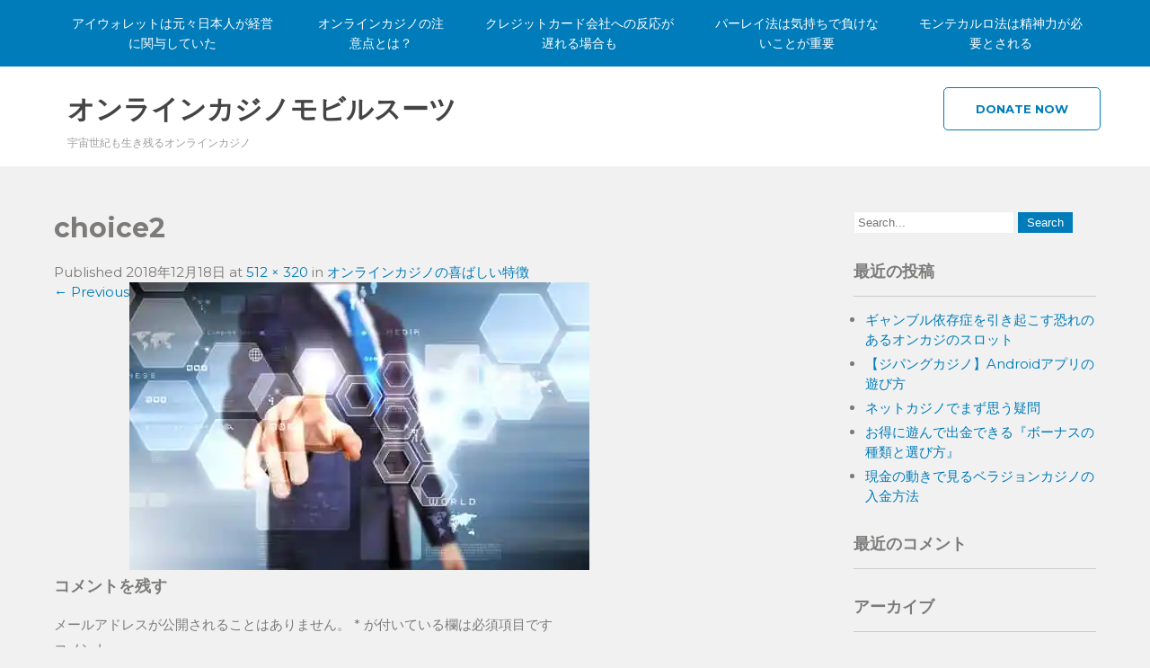

--- FILE ---
content_type: text/html; charset=UTF-8
request_url: https://www.zopo-mobile.net/2018/09/25/pleasing-feature/choice2/
body_size: 8731
content:
 <!DOCTYPE html>
<html lang="ja">
<head>
<meta charset="UTF-8">
<meta name="viewport" content="width=device-width">
<link rel="profile" href="http://gmpg.org/xfn/11">
<title>choice2 &#8211; オンラインカジノモビルスーツ</title>
<link rel='dns-prefetch' href='//s0.wp.com' />
<link rel='dns-prefetch' href='//secure.gravatar.com' />
<link rel='dns-prefetch' href='//fonts.googleapis.com' />
<link rel='dns-prefetch' href='//s.w.org' />
<link rel="alternate" type="application/rss+xml" title="オンラインカジノモビルスーツ &raquo; フィード" href="https://www.zopo-mobile.net/feed/" />
<link rel="alternate" type="application/rss+xml" title="オンラインカジノモビルスーツ &raquo; コメントフィード" href="https://www.zopo-mobile.net/comments/feed/" />
<link rel="alternate" type="application/rss+xml" title="オンラインカジノモビルスーツ &raquo; choice2 のコメントのフィード" href="https://www.zopo-mobile.net/2018/09/25/pleasing-feature/choice2/feed/" />
		<script type="text/javascript">
			window._wpemojiSettings = {"baseUrl":"https:\/\/s.w.org\/images\/core\/emoji\/12.0.0-1\/72x72\/","ext":".png","svgUrl":"https:\/\/s.w.org\/images\/core\/emoji\/12.0.0-1\/svg\/","svgExt":".svg","source":{"concatemoji":"https:\/\/www.zopo-mobile.net\/wordpress\/wp-includes\/js\/wp-emoji-release.min.js?ver=5.2.21"}};
			!function(e,a,t){var n,r,o,i=a.createElement("canvas"),p=i.getContext&&i.getContext("2d");function s(e,t){var a=String.fromCharCode;p.clearRect(0,0,i.width,i.height),p.fillText(a.apply(this,e),0,0);e=i.toDataURL();return p.clearRect(0,0,i.width,i.height),p.fillText(a.apply(this,t),0,0),e===i.toDataURL()}function c(e){var t=a.createElement("script");t.src=e,t.defer=t.type="text/javascript",a.getElementsByTagName("head")[0].appendChild(t)}for(o=Array("flag","emoji"),t.supports={everything:!0,everythingExceptFlag:!0},r=0;r<o.length;r++)t.supports[o[r]]=function(e){if(!p||!p.fillText)return!1;switch(p.textBaseline="top",p.font="600 32px Arial",e){case"flag":return s([55356,56826,55356,56819],[55356,56826,8203,55356,56819])?!1:!s([55356,57332,56128,56423,56128,56418,56128,56421,56128,56430,56128,56423,56128,56447],[55356,57332,8203,56128,56423,8203,56128,56418,8203,56128,56421,8203,56128,56430,8203,56128,56423,8203,56128,56447]);case"emoji":return!s([55357,56424,55356,57342,8205,55358,56605,8205,55357,56424,55356,57340],[55357,56424,55356,57342,8203,55358,56605,8203,55357,56424,55356,57340])}return!1}(o[r]),t.supports.everything=t.supports.everything&&t.supports[o[r]],"flag"!==o[r]&&(t.supports.everythingExceptFlag=t.supports.everythingExceptFlag&&t.supports[o[r]]);t.supports.everythingExceptFlag=t.supports.everythingExceptFlag&&!t.supports.flag,t.DOMReady=!1,t.readyCallback=function(){t.DOMReady=!0},t.supports.everything||(n=function(){t.readyCallback()},a.addEventListener?(a.addEventListener("DOMContentLoaded",n,!1),e.addEventListener("load",n,!1)):(e.attachEvent("onload",n),a.attachEvent("onreadystatechange",function(){"complete"===a.readyState&&t.readyCallback()})),(n=t.source||{}).concatemoji?c(n.concatemoji):n.wpemoji&&n.twemoji&&(c(n.twemoji),c(n.wpemoji)))}(window,document,window._wpemojiSettings);
		</script>
		<style type="text/css">
img.wp-smiley,
img.emoji {
	display: inline !important;
	border: none !important;
	box-shadow: none !important;
	height: 1em !important;
	width: 1em !important;
	margin: 0 .07em !important;
	vertical-align: -0.1em !important;
	background: none !important;
	padding: 0 !important;
}
</style>
	<link rel='stylesheet' id='wp-block-library-css'  href='https://www.zopo-mobile.net/wordpress/wp-includes/css/dist/block-library/style.min.css?ver=5.2.21' type='text/css' media='all' />
<link rel='stylesheet' id='parent-style-css'  href='https://www.zopo-mobile.net/wordpress/wp-content/themes/vision-lite/style.css?ver=5.2.21' type='text/css' media='all' />
<link rel='stylesheet' id='vision-lite-font-css'  href='https://fonts.googleapis.com/css?family=Montserrat%3A400%2C700&#038;ver=5.2.21' type='text/css' media='all' />
<link rel='stylesheet' id='vision-lite-basic-style-css'  href='https://www.zopo-mobile.net/wordpress/wp-content/themes/vision-lite-child/style.css?ver=5.2.21' type='text/css' media='all' />
<link rel='stylesheet' id='vision-lite-editor-style-css'  href='https://www.zopo-mobile.net/wordpress/wp-content/themes/vision-lite/editor-style.css?ver=5.2.21' type='text/css' media='all' />
<link rel='stylesheet' id='vision-lite-responsive-style-css'  href='https://www.zopo-mobile.net/wordpress/wp-content/themes/vision-lite/css/theme-responsive.css?ver=5.2.21' type='text/css' media='all' />
<link rel='stylesheet' id='nivo-style-css'  href='https://www.zopo-mobile.net/wordpress/wp-content/themes/vision-lite/css/nivo-slider.css?ver=5.2.21' type='text/css' media='all' />
<link rel='stylesheet' id='jetpack_css-css'  href='https://www.zopo-mobile.net/wordpress/wp-content/plugins/jetpack/css/jetpack.css?ver=7.5.7' type='text/css' media='all' />
<script type='text/javascript' src='https://www.zopo-mobile.net/wordpress/wp-includes/js/jquery/jquery.js?ver=1.12.4-wp'></script>
<script type='text/javascript' src='https://www.zopo-mobile.net/wordpress/wp-includes/js/jquery/jquery-migrate.min.js?ver=1.4.1'></script>
<script type='text/javascript' src='https://www.zopo-mobile.net/wordpress/wp-content/themes/vision-lite/js/jquery.nivo.slider.js?ver=5.2.21'></script>
<script type='text/javascript' src='https://www.zopo-mobile.net/wordpress/wp-content/themes/vision-lite/js/custom.js?ver=5.2.21'></script>
<link rel='https://api.w.org/' href='https://www.zopo-mobile.net/wp-json/' />
<link rel="EditURI" type="application/rsd+xml" title="RSD" href="https://www.zopo-mobile.net/wordpress/xmlrpc.php?rsd" />
<link rel="wlwmanifest" type="application/wlwmanifest+xml" href="https://www.zopo-mobile.net/wordpress/wp-includes/wlwmanifest.xml" /> 
<meta name="generator" content="WordPress 5.2.21" />
<link rel='shortlink' href='https://wp.me/a9B5AT-23' />
<link rel="alternate" type="application/json+oembed" href="https://www.zopo-mobile.net/wp-json/oembed/1.0/embed?url=https%3A%2F%2Fwww.zopo-mobile.net%2F2018%2F09%2F25%2Fpleasing-feature%2Fchoice2%2F" />
<link rel="alternate" type="text/xml+oembed" href="https://www.zopo-mobile.net/wp-json/oembed/1.0/embed?url=https%3A%2F%2Fwww.zopo-mobile.net%2F2018%2F09%2F25%2Fpleasing-feature%2Fchoice2%2F&#038;format=xml" />

<link rel='dns-prefetch' href='//v0.wordpress.com'/>
<link rel='dns-prefetch' href='//widgets.wp.com'/>
<link rel='dns-prefetch' href='//s0.wp.com'/>
<link rel='dns-prefetch' href='//0.gravatar.com'/>
<link rel='dns-prefetch' href='//1.gravatar.com'/>
<link rel='dns-prefetch' href='//2.gravatar.com'/>
<link rel='dns-prefetch' href='//i0.wp.com'/>
<link rel='dns-prefetch' href='//i1.wp.com'/>
<link rel='dns-prefetch' href='//i2.wp.com'/>
<style type='text/css'>img#wpstats{display:none}</style>        <style>
				a, 
				.tm_client strong,
				.postmeta a:hover,
				#sidebar ul li a:hover,
				.blog-post h3.entry-title,
				.main-nav ul li a:hover,
				.sitenav ul li a:hover, 
				.sitenav ul li.current_page_item a, 
				.sitenav ul li:hover a.parent,
				.sitenav ul li ul.sub-menu li a:hover, 
				.sitenav ul li.current_page_item ul.sub-menu li a:hover, 
				.sitenav ul li ul.sub-menu li.current_page_item a,
				a.morebutton{
					color:#007cba;
				}
				.header-top,
				a.blog-more:hover,
				.nav-links .current, 
				.nav-links a:hover,
				#commentform input#submit,
				input.search-submit,
				.nivo-controlNav a.active,
				.blog-date .date,
				.header .header-inner .nav ul li:hover > ul,
				a.read-more,
				.sitenav ul li:hover > ul{
					background-color:#007cba;
				}
				h2.section-title{
					border-bottom:2px solid #007cba;
				}
				.bride-inner h2, .groom-inner h2{
					border-bottom:1px solid #007cba;
				}
				.sitenav ul li:hover > ul,
				a.morebutton{
					border-color:#007cba;
				}
		</style>
			<style type="text/css">.recentcomments a{display:inline !important;padding:0 !important;margin:0 !important;}</style>
			<style type="text/css">
			#header{
			background-image: url();
			background-position: center top;
		}
		.logo h1 a { color:#444444;}
		
	</style>
	
<!-- Jetpack Open Graph Tags -->
<meta property="og:type" content="article" />
<meta property="og:title" content="choice2" />
<meta property="og:url" content="https://www.zopo-mobile.net/2018/09/25/pleasing-feature/choice2/" />
<meta property="og:description" content="詳しくは投稿をご覧ください。" />
<meta property="article:published_time" content="2018-12-18T02:10:34+00:00" />
<meta property="article:modified_time" content="2018-12-18T02:10:34+00:00" />
<meta property="og:site_name" content="オンラインカジノモビルスーツ" />
<meta property="og:image" content="https://www.zopo-mobile.net/wordpress/wp-content/uploads/2018/09/choice2.jpg" />
<meta property="og:locale" content="ja_JP" />
<meta name="twitter:text:title" content="choice2" />
<meta name="twitter:image" content="https://i2.wp.com/www.zopo-mobile.net/wordpress/wp-content/uploads/2018/09/choice2.jpg?fit=512%2C320&#038;ssl=1&#038;w=640" />
<meta name="twitter:card" content="summary_large_image" />
<meta name="twitter:description" content="詳しくは投稿をご覧ください。" />

<!-- End Jetpack Open Graph Tags -->
</head>

<body class="attachment attachment-template-default single single-attachment postid-127 attachmentid-127 attachment-jpeg">

<div class="header-top">
  <div class="head-top-inner">
     <div class="toggle">
            <a class="toggleMenu" href="#">
                Menu                
            </a>
    	</div><!-- toggle -->    
    <div class="sitenav">                   
   	 	<div class="menu"><ul>
<li class="page_item page-item-12"><a href="https://www.zopo-mobile.net/japanese-involvement/">アイウォレットは元々日本人が経営に関与していた</a></li>
<li class="page_item page-item-6"><a href="https://www.zopo-mobile.net/">オンラインカジノの注意点とは？</a></li>
<li class="page_item page-item-14"><a href="https://www.zopo-mobile.net/reflection-delay/">クレジットカード会社への反応が遅れる場合も</a></li>
<li class="page_item page-item-10"><a href="https://www.zopo-mobile.net/mental-strength/">パーレイ法は気持ちで負けないことが重要</a></li>
<li class="page_item page-item-8"><a href="https://www.zopo-mobile.net/toughness/">モンテカルロ法は精神力が必要とされる</a></li>
</ul></div>
 
    </div><!--.sitenav -->
     
     <div class="clear"></div>
  </div><!-- head-top-inner -->
 </div><!--end header-top--> 
<div class="clear"></div>


<div id="header">
	<div class="header-inner">
      <div class="logo">
           			    <h1><a href="https://www.zopo-mobile.net/" rel="home">オンラインカジノモビルスーツ</a></h1>
											<p>宇宙世紀も生き残るオンラインカジノ</p>
					      </div><!-- logo -->                    
    <div class="header_right"> 
                	<a href="" class="morebutton">Donate Now</a>
                <div class="clear"></div>
    </div><!--header_right-->    
 <div class="clear"></div>
</div><!-- .header-inner-->
</div><!-- .header -->  <div class="main-container">
<div class="content-area">
    <div class="middle-align content_sidebar">
        <div class="site-main" id="sitemain">

			    
                <article id="post-127" class="post-127 attachment type-attachment status-inherit hentry">
                    <header class="entry-header">
                        <h1 class="entry-title">choice2</h1>    
                        <div class="entry-meta">
                            Published <span class="entry-date"><time class="entry-date" datetime="2018-12-18T11:10:34+09:00">2018年12月18日</time></span> at <a href="https://www.zopo-mobile.net/wordpress/wp-content/uploads/2018/09/choice2.jpg">512 &times; 320</a> in <a href="https://www.zopo-mobile.net/2018/09/25/pleasing-feature/" rel="gallery">オンラインカジノの喜ばしい特徴</a>                        </div><!-- .entry-meta -->
    
                        <nav role="navigation" id="image-navigation" class="image-navigation">
                            <div class="nav-previous"><a href='https://www.zopo-mobile.net/2018/09/25/pleasing-feature/bonus2/'><span class="meta-nav">&larr;</span> Previous</a></div>
                            <div class="nav-next"></div>
                        </nav><!-- #image-navigation -->
                    </header><!-- .entry-header -->
    
                    <div class="entry-content">
                        <div class="entry-attachment">
                            <div class="attachment">
                               <img width="512" height="320" src="https://i2.wp.com/www.zopo-mobile.net/wordpress/wp-content/uploads/2018/09/choice2.jpg?fit=512%2C320&amp;ssl=1" class="attachment-large size-large" alt="" srcset="https://i2.wp.com/www.zopo-mobile.net/wordpress/wp-content/uploads/2018/09/choice2.jpg?w=512&amp;ssl=1 512w, https://i2.wp.com/www.zopo-mobile.net/wordpress/wp-content/uploads/2018/09/choice2.jpg?resize=300%2C188&amp;ssl=1 300w" sizes="(max-width: 512px) 100vw, 512px" data-attachment-id="127" data-permalink="https://www.zopo-mobile.net/2018/09/25/pleasing-feature/choice2/" data-orig-file="https://i2.wp.com/www.zopo-mobile.net/wordpress/wp-content/uploads/2018/09/choice2.jpg?fit=512%2C320&amp;ssl=1" data-orig-size="512,320" data-comments-opened="1" data-image-meta="{&quot;aperture&quot;:&quot;0&quot;,&quot;credit&quot;:&quot;&quot;,&quot;camera&quot;:&quot;&quot;,&quot;caption&quot;:&quot;&quot;,&quot;created_timestamp&quot;:&quot;0&quot;,&quot;copyright&quot;:&quot;&quot;,&quot;focal_length&quot;:&quot;0&quot;,&quot;iso&quot;:&quot;0&quot;,&quot;shutter_speed&quot;:&quot;0&quot;,&quot;title&quot;:&quot;&quot;,&quot;orientation&quot;:&quot;0&quot;}" data-image-title="choice2" data-image-description="" data-medium-file="https://i2.wp.com/www.zopo-mobile.net/wordpress/wp-content/uploads/2018/09/choice2.jpg?fit=300%2C188&amp;ssl=1" data-large-file="https://i2.wp.com/www.zopo-mobile.net/wordpress/wp-content/uploads/2018/09/choice2.jpg?fit=512%2C320&amp;ssl=1" />                            </div><!-- .attachment -->
    
                                                    </div><!-- .entry-attachment -->
    
                                            </div><!-- .entry-content -->
    
                                    </article><!-- #post-## -->
    
                
	<div id="comments" class="comments-area">

	
	
	
		<div id="respond" class="comment-respond">
		<h3 id="reply-title" class="comment-reply-title">コメントを残す <small><a rel="nofollow" id="cancel-comment-reply-link" href="/2018/09/25/pleasing-feature/choice2/#respond" style="display:none;">コメントをキャンセル</a></small></h3>			<form action="https://www.zopo-mobile.net/wordpress/wp-comments-post.php" method="post" id="commentform" class="comment-form">
				<p class="comment-notes"><span id="email-notes">メールアドレスが公開されることはありません。</span> <span class="required">*</span> が付いている欄は必須項目です</p><p class="comment-form-comment"><label for="comment">コメント</label> <textarea id="comment" name="comment" cols="45" rows="8" maxlength="65525" required="required"></textarea></p><p class="comment-form-author"><label for="author">名前 <span class="required">*</span></label> <input id="author" name="author" type="text" value="" size="30" maxlength="245" required='required' /></p>
<p class="comment-form-email"><label for="email">メール <span class="required">*</span></label> <input id="email" name="email" type="text" value="" size="30" maxlength="100" aria-describedby="email-notes" required='required' /></p>
<p class="comment-form-url"><label for="url">サイト</label> <input id="url" name="url" type="text" value="" size="30" maxlength="200" /></p>
<p class="comment-form-cookies-consent"><input id="wp-comment-cookies-consent" name="wp-comment-cookies-consent" type="checkbox" value="yes" /><label for="wp-comment-cookies-consent">次回のコメントで使用するためブラウザーに自分の名前、メールアドレス、サイトを保存する。</label></p>
<p><img src="https://www.zopo-mobile.net/wordpress/wp-content/plugins/siteguard/really-simple-captcha/tmp/1737464659.png" alt="CAPTCHA"></p><p><label for="siteguard_captcha">上に表示された文字を入力してください。</label><br /><input type="text" name="siteguard_captcha" id="siteguard_captcha" class="input" value="" size="10" aria-required="true" /><input type="hidden" name="siteguard_captcha_prefix" id="siteguard_captcha_prefix" value="1737464659" /></p><p class="comment-subscription-form"><input type="checkbox" name="subscribe_blog" id="subscribe_blog" value="subscribe" style="width: auto; -moz-appearance: checkbox; -webkit-appearance: checkbox;" /> <label class="subscribe-label" id="subscribe-blog-label" for="subscribe_blog">新しい投稿をメールで受け取る</label></p><p class="form-submit"><input name="submit" type="submit" id="submit" class="submit" value="コメントを送信" /> <input type='hidden' name='comment_post_ID' value='127' id='comment_post_ID' />
<input type='hidden' name='comment_parent' id='comment_parent' value='0' />
</p><p style="display: none;"><input type="hidden" id="akismet_comment_nonce" name="akismet_comment_nonce" value="8b8e3d14f5" /></p><p style="display: none;"><input type="hidden" id="ak_js" name="ak_js" value="155"/></p>			</form>
			</div><!-- #respond -->
	
</div><!-- #comments -->
    
            
        </div>
        <div id="sidebar">
    
    <aside id="search-2" class="widget widget_search"><form role="search" method="get" class="search-form" action="https://www.zopo-mobile.net/">
	<label>
		<input type="search" class="search-field" placeholder="Search..." value="" name="s">
	</label>
	<input type="submit" class="search-submit" value="Search">
</form>
</aside>		<aside id="recent-posts-2" class="widget widget_recent_entries">		<h3 class="widget-title">最近の投稿</h3>		<ul>
											<li>
					<a href="https://www.zopo-mobile.net/2022/04/11/gambling-addiction-slot-machine/">ギャンブル依存症を引き起こす恐れのあるオンカジのスロット</a>
									</li>
											<li>
					<a href="https://www.zopo-mobile.net/2022/01/18/zipang-android/">【ジパングカジノ】Androidアプリの遊び方</a>
									</li>
											<li>
					<a href="https://www.zopo-mobile.net/2021/10/26/net-casino-doubts/">ネットカジノでまず思う疑問</a>
									</li>
											<li>
					<a href="https://www.zopo-mobile.net/2021/08/04/bonus-type/">お得に遊んで出金できる『ボーナスの種類と選び方』</a>
									</li>
											<li>
					<a href="https://www.zopo-mobile.net/2021/04/06/vera-john-casino-payment/">現金の動きで見るベラジョンカジノの入金方法</a>
									</li>
					</ul>
		</aside><aside id="recent-comments-2" class="widget widget_recent_comments"><h3 class="widget-title">最近のコメント</h3><ul id="recentcomments"></ul></aside><aside id="archives-2" class="widget widget_archive"><h3 class="widget-title">アーカイブ</h3>		<ul>
				<li><a href='https://www.zopo-mobile.net/2022/04/'>2022年4月</a></li>
	<li><a href='https://www.zopo-mobile.net/2022/01/'>2022年1月</a></li>
	<li><a href='https://www.zopo-mobile.net/2021/10/'>2021年10月</a></li>
	<li><a href='https://www.zopo-mobile.net/2021/08/'>2021年8月</a></li>
	<li><a href='https://www.zopo-mobile.net/2021/04/'>2021年4月</a></li>
	<li><a href='https://www.zopo-mobile.net/2021/01/'>2021年1月</a></li>
	<li><a href='https://www.zopo-mobile.net/2020/09/'>2020年9月</a></li>
	<li><a href='https://www.zopo-mobile.net/2020/06/'>2020年6月</a></li>
	<li><a href='https://www.zopo-mobile.net/2020/03/'>2020年3月</a></li>
	<li><a href='https://www.zopo-mobile.net/2019/12/'>2019年12月</a></li>
	<li><a href='https://www.zopo-mobile.net/2019/09/'>2019年9月</a></li>
	<li><a href='https://www.zopo-mobile.net/2019/06/'>2019年6月</a></li>
	<li><a href='https://www.zopo-mobile.net/2019/03/'>2019年3月</a></li>
	<li><a href='https://www.zopo-mobile.net/2018/12/'>2018年12月</a></li>
	<li><a href='https://www.zopo-mobile.net/2018/09/'>2018年9月</a></li>
	<li><a href='https://www.zopo-mobile.net/2018/06/'>2018年6月</a></li>
	<li><a href='https://www.zopo-mobile.net/2018/03/'>2018年3月</a></li>
		</ul>
			</aside><aside id="categories-2" class="widget widget_categories"><h3 class="widget-title">カテゴリー</h3>		<ul>
				<li class="cat-item cat-item-3"><a href="https://www.zopo-mobile.net/category/%e3%82%aa%e3%83%b3%e3%82%ab%e3%82%b8%e3%81%8c%e6%8c%81%e3%81%a4%e5%88%a9%e7%82%b9/">オンカジが持つ利点</a>
</li>
	<li class="cat-item cat-item-4"><a href="https://www.zopo-mobile.net/category/%e3%82%aa%e3%83%b3%e3%83%a9%e3%82%a4%e3%83%b3%e3%82%ab%e3%82%b8%e3%83%8e%e3%81%ae%e4%bb%95%e7%b5%84%e3%81%bf/">オンラインカジノの仕組み</a>
</li>
	<li class="cat-item cat-item-1"><a href="https://www.zopo-mobile.net/category/%e6%9c%aa%e5%88%86%e9%a1%9e/">未分類</a>
</li>
		</ul>
			</aside><aside id="custom_html-2" class="widget_text widget widget_custom_html"><div class="textwidget custom-html-widget"><div class="mobile-hide">

	<h3 class="widget-title">
		めぐりあうオンラインカジノ
	</h3>

	<div style="border:1px solid #CED8F6; text-align:center; padding-top:0.5em; padding-bottom:0.5em">
		<p style="font-weight:bold; font-size:18px; margin-bottom:0; text-align:center">
			ジパングカジノ
		</p>
		<p style="margin-bottom:0; padding-bottom:0">
			<a href="https://xn--eck7a6c596pzio.jp/casino/ZIPANG/" target="_blank" rel="nofollow noopener noreferrer">
				<img src="https://i0.wp.com/www.zopo-mobile.net/wordpress/wp-content/uploads/2018/06/zipang_type_02.jpg?resize=175%2C175&#038;ssl=1" alt="オンラインカジノ界の絶対王者　ジパングカジノ" width="175" height="175" class="alignnone size-full wp-image-305" data-recalc-dims="1" />
			</a>
		</p>
		<p style="padding-left:0.5em; padding-right:0.5em; text-align:left">
			数ある日本語対応カジノの中でも随一の対応力・サポート力を誇り、オンラインカジノの絶対王者と呼ぶにふさわしいカジノです。
		</p>
	</div>

	<div style="border:1px solid #CED8F6; text-align:center; padding-top:0.5em; padding-bottom:0.5em">
		<p style="font-weight:bold; font-size:18px; margin-bottom:0; text-align:center">
			ベラジョンカジノ
		</p>
		<p style="margin-bottom:0; padding-bottom:0">
			<a href="https://xn--eck7a6c596pzio.jp/casino/VeraJohn/" target="_blank" rel="nofollow noopener noreferrer">
				<img src="https://i1.wp.com/www.zopo-mobile.net/wordpress/wp-content/uploads/2018/06/verajohn_type_02.png?resize=150%2C150&#038;ssl=1" alt="プロモーション多彩で遊びやすい　ベラジョンカジノ" width="150" height="150" class="alignnone size-full wp-image-305" data-recalc-dims="1" />
			</a>
		</p>
		<p style="padding-left:0.5em; padding-right:0.5em; text-align:left">
			複数のソフトウェアのゲームがノーダウンロードで遊べる上に、プロモーションも豊富で非常に遊びやすいカジノです。
		</p>
	</div>

	<div style="border:1px solid #CED8F6; text-align:center; padding-top:0.5em; padding-bottom:0.5em">
		<p style="font-weight:bold; font-size:18px; margin-bottom:0; text-align:center">
			チェリーカジノ
		</p>
		<p style="margin-bottom:0; padding-bottom:0">
			<a href="https://xn--eck7a6c596pzio.jp/casino/Cherry/" target="_blank" rel="nofollow noopener noreferrer">
				<img src="https://i0.wp.com/www.zopo-mobile.net/wordpress/wp-content/uploads/2018/06/cherry_type_02.jpg?resize=150%2C150&#038;ssl=1" alt="ギャンブル界の老舗中の老舗　チェリーカジノ" width="150" height="150" class="alignnone size-full wp-image-305" data-recalc-dims="1" />
			</a>
		</p>
		<p style="padding-left:0.5em; padding-right:0.5em; text-align:left">
			半世紀以上の運営実績からくる信頼性とユーザビリティに優れた利便性で多くのプレイヤーから評判高いカジノです。
		</p>
	</div>

	<div style="width:49%; float:left; border:1px solid #CED8F6; text-align:center">
		<p style="font-weight:bold; font-size:14px; margin-bottom:0; text-align:center">
			ラッキーニッキー
		</p>
		<p style="padding-right:0.5%">
			<a href="https://xn--eck7a6c596pzio.jp/casino/LuckyNiki/" target="_blank" rel="nofollow noopener noreferrer">
				<img src="https://i1.wp.com/www.zopo-mobile.net/wordpress/wp-content/uploads/2018/06/lukiniki_type_06.jpg?resize=100%2C100&#038;ssl=1" alt="アニメと融合を果たし、どこよりも高い親しみやすさを獲得した　ラッキーニッキー" width="100" height="100" class="alignnone size-full wp-image-305" data-recalc-dims="1" />
			</a>
		</p>
	</div>

	<div style="width:49%; float:left; border:1px solid #CED8F6; text-align:center">
		<p style="font-weight:bold; font-size:14px; margin-bottom:0; text-align:center">
			カジ旅
		</p>
		<p style="padding-right:0.5%">
			<a href="https://xn--eck7a6c596pzio.jp/casino/Casitabi/" target="_blank" rel="nofollow noopener noreferrer">
				<img src="https://i1.wp.com/www.zopo-mobile.net/wordpress/wp-content/uploads/2018/06/casitabi_type_02.gif?resize=100%2C100&#038;ssl=1" alt="オンラインカジノ界唯一のロールプレイング風UIを持つ　カジ旅" width="100" height="100" class="alignnone size-full wp-image-304" data-recalc-dims="1" />
			</a>
		</p>
	</div>

	<div class="clear">
	</div>
	
	
	<div style="width:49%; float:left; border:1px solid #CED8F6; text-align:center">
		<p style="font-weight:bold; font-size:13px; margin-bottom:0; text-align:center">
			ジャックポットシティ
		</p>
		<p style="padding-right:0.5%">
			<a href="https://xn--eck7a6c596pzio.jp/casino/JackpotCity/" target="_blank" rel="nofollow noopener noreferrer">
				<img src="https://i2.wp.com/www.zopo-mobile.net/wordpress/wp-content/uploads/2018/06/jpc_type_02.jpg?resize=100%2C100&#038;ssl=1" alt="マイクロゲーミング系カジノの筆頭　ジャックポットシティ" width="100" height="100" class="alignnone size-full wp-image-305" data-recalc-dims="1" />
			</a>
		</p>
	</div>
	
	<div style="width:49%; float:left; border:1px solid #CED8F6; text-align:center">
		<p style="font-weight:bold; font-size:14px; margin-bottom:0; text-align:center">
			ネットベット
		</p>
		<p style="padding-right:0.5%">
			<a href="https://xn--eck7a6c596pzio.jp/casino/NetBet/" target="_blank" rel="nofollow noopener noreferrer">
				<img src="https://i1.wp.com/www.zopo-mobile.net/wordpress/wp-content/uploads/2018/06/netbet_type_01.gif?resize=100%2C100&#038;ssl=1" alt="多種多様なギャンブルを用意してあなたを待つ　ネットベット" width="100" height="100" class="alignnone size-full wp-image-304" data-recalc-dims="1" />
			</a>
		</p>
	</div>

	<div class="clear">
	</div>
	
</div></div></aside>	
</div><!-- sidebar -->
        <div class="clear"></div>
    </div>
</div><div class="clear"></div>

</div><!-- main-container -->

<div class="copyright-wrapper">
                <div class="copyright">
					&copy Copyright <a href="https://www.zopo-mobile.net">オンラインカジノモビルスーツ</a> All right reserved.    2017-2026                </div><!-- copyright --><div class="clear"></div>           
        </div>
    </div>        
	<div style="display:none">
	</div>
<script type='text/javascript' src='https://www.zopo-mobile.net/wordpress/wp-content/plugins/jetpack/_inc/build/photon/photon.min.js?ver=20190201'></script>
<script type='text/javascript' src='https://s0.wp.com/wp-content/js/devicepx-jetpack.js?ver=202603'></script>
<script type='text/javascript' src='https://secure.gravatar.com/js/gprofiles.js?ver=2026Janaa'></script>
<script type='text/javascript'>
/* <![CDATA[ */
var WPGroHo = {"my_hash":""};
/* ]]> */
</script>
<script type='text/javascript' src='https://www.zopo-mobile.net/wordpress/wp-content/plugins/jetpack/modules/wpgroho.js?ver=5.2.21'></script>
<script type='text/javascript' src='https://www.zopo-mobile.net/wordpress/wp-includes/js/comment-reply.min.js?ver=5.2.21'></script>
<script type='text/javascript' src='https://www.zopo-mobile.net/wordpress/wp-includes/js/wp-embed.min.js?ver=5.2.21'></script>
<script async="async" type='text/javascript' src='https://www.zopo-mobile.net/wordpress/wp-content/plugins/akismet/_inc/form.js?ver=4.1.2'></script>
<script type='text/javascript' src='https://stats.wp.com/e-202603.js' async='async' defer='defer'></script>
<script type='text/javascript'>
	_stq = window._stq || [];
	_stq.push([ 'view', {v:'ext',j:'1:7.5.7',blog:'141826667',post:'127',tz:'9',srv:'www.zopo-mobile.net'} ]);
	_stq.push([ 'clickTrackerInit', '141826667', '127' ]);
</script>

</body>
</html>

--- FILE ---
content_type: text/css
request_url: https://www.zopo-mobile.net/wordpress/wp-content/themes/vision-lite-child/style.css?ver=5.2.21
body_size: 204
content:
/*
Theme Name:   vision-lite-child
Template:     vision-lite
Version:      1.1.3
*/


/* カスタマイズ部分 */

@media screen and (max-width: 782px){
	.mobile-hide{
		display:none;
	}
}

@media screen and (min-width: 782px){
	.pc-hide{
		display:none;
	}
}